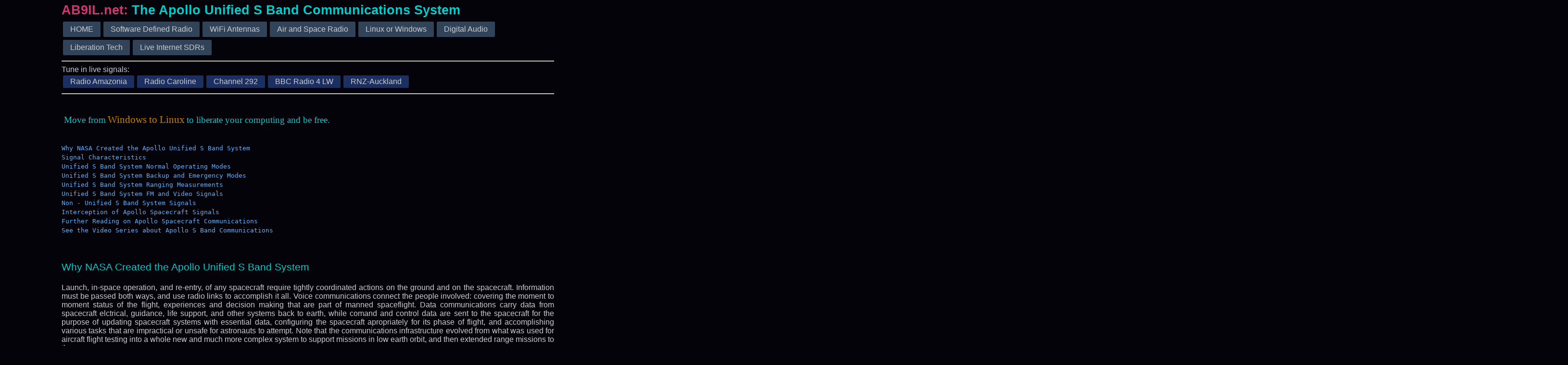

--- FILE ---
content_type: text/html; charset=UTF-8
request_url: https://www.ab9il.net/aviation/apollo-s-band.html
body_size: 17399
content:
<!DOCTYPE html>
<html lang="en">
  <head>
    <title>Apollo Unified S Band Communications System | KiwiSDR | Web-888 SDR | WebSDR | NovaSDR | RTL-SDR | Airspy HF | SDRPlay</title>
    <meta name="Description" content="About the Apollo Unified S Band System for moon mission Communications, Apollo spacecraft Tracking and Telemetry.">
    <meta name="Author" content="Philip G. Collier, AB9IL, Webmaster">
    <meta http-equiv="Content-Type" content="text/html; charset=utf-8">
    <meta name="Language" content="English">
    <meta name="darkreader-lock">
    <meta name="google-site-verification" content="">
    <meta name="viewport" content="width=device-width, initial-scale=1.0, maximum-scale=6.0, user-scalable=yes">
    <style>
        @viewport {
width:100vw;
zoom:1.0;
}

@page {
  size:A4;
  width:100vw;
  font-size:100%;
  background-color:#030309;
}

body {
max-width:100vw;
color:#CCCCD0;
background-color:#030309;
font-family:"Noto Sans","Liberation Sans",Roboto,sans-serif,
Helvetica,Verda,"Noto Sans Mono","Liberation Mono",monospace;
font-size:100%;
font-weight:400;
text-justify:auto;
padding:0px;
margin:auto;
}
* {font-size:100%;font-weight:400;color:#CCCCD0;background-color:#030309;}
a:link {text-decoration:none;color:#5CB3FF;}
a:visited {color:#F190FF;}
a:hover {color:#FEFEFF;}
a.hugefont:link, a.hugefont:visited, a.hugefont:hover {color:#D03570;}
a.littlefont:link, a.littlefont:visited {font-size:85%;color:#CCCCD0;}
a.littlefont:hover {font-weight:700;color:#CCCCD0;}
a.regfont:link, a.regfont:visited {font-size:100%;color:#CCCCD0;}
a.regfont:hover {font-weight:700;color:#CCCCD0;}
a.stations:link, a.stations:visited {color:#1FC6ED;background-color:#0B1A2A;}
a.stations:hover {color:#DDDDFF;background-color:#094582;}
b {background-color: inherit;color:#CCCCD0;font-size:100%;font-weight:700;}
b.red {color:#FF0000;}
b.amber {color:#CC8400;}
b.amber:hover {color:#FFFFFF;}
blockquote {font-family:monospace;color:#CCCCD0;background-color:#304358;}
button {float:left;padding-left:4px;padding-right:4px;margin:4px;
border:1px solid #1B3060;border-radius:2px;cursor:pointer;font-weight:500;font-size:100%;
color:#CCCCD0;background-color:#1B3060;}
button:hover {background-color:#3758A2;color:#FFFFFF;border:1px solid #3758A2;}
button:active {background-color:#3758A2;color:#FFFFFF;border:1px solid #FFFFFF;}
button.tablinks {float:none;font-size:105%;font-weight:400;color:#BBBBDD;background-color:#003366;
padding:10px;border:1px solid #003366;margin:2px;}
button.tablinks:hover {color:#DDDDFF;background-color:#006699;cursor: pointer;
padding:10px;border:1px solid #006699;}
button.tablinks:active {background-color:#006699;color:#DDDDFF;padding:10px;border:1px solid #DDDDFF;}
button.tablinks.active {background-color:#006699;color:#FFAD19;padding:10px;border:1px solid #003366;}
button.talltabs {float:none;color:#BBBBDD;background-color:#304358;font-size:130%;
font-weight:400;padding:10px;border:1px solid #304358;margin:0;}
button.talltabs:hover {color:#DDDDFF;background-color:#304358;cursor: pointer;
padding:10px;border:1px solid #304358;}
button.talltabs:active {background-color:#6586A9;color:#DDDDFF;padding:10px;border:1px solid #6586A9;}
button.talltabs.active {background-color:#304358;color:#FFAD19;padding:10px;border:1px solid #304358;}
button.places {float:none;font-size:100%;font-weight:400;color:#BBBBDD;background-color:#003366;
padding:10px;border:1px solid #003366;margin:2px;}
button.places:hover {color:#DDDDFF;background-color:#006699;cursor:pointer;
padding:10px;border:1px solid #006699;}
button.places:active {background-color:#006699;color:#DDDDFF;padding:10px;border:1px solid #DDDDFF;}
button.places.active {background-color:#006699;color:#FFAD19;padding:10px;border:1px solid #003366;}
button.stations {font-size:95%;line-height:1.0;display:inline-block;width:25%;text-align:center;
border:1px solid #304358;border-radius:4px;cursor:pointer;color:#1FC6ED;
background-color:#0B1A2A;margin:2px;}
button.stations:hover {line-height:1.0;background-color:#094582;border:1px solid #245E9A;}
button.stations:active {line-height:1.0;color:#DDDDFF;background-color:#094582;border:1px solid #DDDDFF;}
.stations.active {line-height:1.0;color:#DDDDFF;background-color:#094582;border:1px solid #DDDDFF;}
.stations.focused {line-height:1.0;color:#BBBBDD;background-color:#094582;border:1px solid #245E9A;}
button.contents  {line-height:1.1;background-color:#030309;clear:both;
padding:0;margin:0;border:0px;cursor:pointer;font-weight:400;
color:#5CB3FF;}
button.contents:hover {color:#FFFFFF;}
button.contents:active {color:#FFFFFF;background-color:#3758A2;}
button.contents.active {color:#FFAD19}
button2 {float:left;padding:4px 15px;margin:3px;border:2px;
border-radius:2px;cursor:pointer;text-align:center;font-weight:400;font-size:100%;
color:#CCCCD0;background-color:#1B3060;}
button2:hover {background-color:#3758A2;color:#FFFFFF;}
button2:active {padding:2px 13px;border:2px solid #FFFFFF;
border-radius:2px;background-color:#3758A2;color:#FFFFFF;}
button3 {float:left;padding-left:4px;padding-right:4px;
border:2px;border-radius:2px;margin:4px;cursor:pointer;text-align:left;
font-weight:600;font-size:105%;color:#20CCCC;}
button4 {display:inline-block;width:25%;text-align:center;border:1px solid #304358;
border-radius:4px;cursor:pointer;font-size:100%;font-weight:400;color:#20CCCC;
background-color:#0B1A2A;margin:auto;padding:auto;}
button4:hover {color:#CCCCD0;background-color:#094582;border:1px solid #245E9A;}
button4:active {color:#CCCCD0;background-color:#094582;border:1px solid #FFFFFF;}
button5 {float:left;padding:4px 15px;margin:3px;border:2px;
border-radius:2px;cursor:pointer;text-align:center;font-weight:400;font-size:100%;
color:#CCCCD0;background-color:#304358;}
button5:hover {background-color:#6586A9;color:#FFFFFF;}
button5:active {padding:2px 13px;border:2px solid #FFFFFF;
border-radius:2px;background-color:#6586A9;color:#FFFFFF;}
i {background-color: inherit;}
input[type="text"] {border:2px solid #20CCCC;margin-left:3px;margin-right:3px;}
input[type="radio"]:first-child {margin-left:1px;padding-left:1px;margin-right:1px;}
input[type="button"] {padding-left:5px;padding-right:5px;border:1px;
border-radius:2px;margin:4px;color:#20CCCC;background-color:#245E9A;}
input[type="button"]:hover {color:#CCCCD0;background-color:#304358;
cursor:pointer;}
input[type="button"]:active {border:1px solid #FFFFFF;border-radius:2px;
cursor:pointer;color:#CCCCD0;background-color:#304358;}
input[type="submit"] {padding:4px 6px;border:1px;margin:4px;
border-radius:2px;cursor:pointer;color:#20CCCC;background-color:#304358;}
input[type="submit"]:hover {color:#CCCCD0;background-color:#245E9A;}
input[type="submit"]:active {padding:3px 5px;border:1px solid #FFFFFF;
border-radius:2px;margin:4px;color:#CCCCD0;background-color:#304358;}
label:hover {background-color:#303040;}
div.c1 {float:right;margin:0 0 5px 5px;}
div.c2 {float:left;margin:0 0 5px 5px;}
div.c10 {font-size:70%;text-align:left;}
div.c20 {display:block;float:left;padding:5px;}
div.c21 {display:block;float:right;padding:5px;}
div.c22 {width:225px;margin:auto;}
div.ads1 {height:60vh;max-height:150px;width:82vw;max-width:500px;float:left;margin:10px;}
div.ads {display:block;float:left;padding:3px;width:100%;}
div.adbar {margin-left:auto;margin-right:auto;padding:0;}
div.amber {color:#CC8400;}
div.article {float:left;line-height:1.5;margin-top:5px;margin-bottom:15px;
width:80vw;max-width:85vw;}
div.bigfont {font-weight:600;font-size:130%;padding:7px;}
div.bookbar {height:315px;width:80vw;float:left;overflow:hidden;}
div.buttonbar {margin-left:auto;margin-right:auto;height:40px;padding-top:5px;
padding-bottom:5px}
div.button {float:left;padding-left 5px;padding-right:5px;}
div.center {margin-left:auto;margin-right:auto;margin-top:10px;margin-bottom:10px;}
div.clear {height:0;line-height:0px;font-size:0;clear:both;}
div.column {float:left;width:39vw;padding:0;}
div.column4 {float:left;width:18vw;height:250px;padding-left:8px;}
div.disclosure {padding-top:10px;padding-bottom:10px;text-align:justify;
font-style:italic;font-size 100%;}
div.first {width:80vw;height:60px;float:left;}
div.header {width:80vw;margin:0 auto;}
div.hugefont {padding-right:5px;float:left;width:600px;font-weight:600;
font-size:220%;color:#D03570;}
div.imagebar {margin-left:auto;margin-right:auto;width:80vw;
padding-top:5px;padding-bottom:5px;overflow:hidden;}
div.image {float:left;padding:15px 5px;}
div.index {line-height:1.5;}
div.inner {width:80vw;font-size:100%;margin:0 auto;}
div.intro {font-size:100%;width:80vw;}
div.list0 {height:275px;width:80vw;font-size:100%;}
div.list1 {height:150px;width:60vw;font-size:100%;font-weight:600;}
div.listitem {float:left;width:150px;padding:4px;font-size:100%;font-weight:600;}
div.next {float:left;height:40px;width:550px;line-height:1.5;}
div.player {width:165px;margin-left:auto;margin-right:auto;}
div.quotes {font-family:monospace;color:#CCCCD0;background-color:#1B3060;
width:80vw;max-width:85vw;margin-top:10px;margin-bottom:10px;}
div.rightside {width:336px;top:2px;left:685px;position:fixed;}
div.video {float:left;padding:5px;}
font.adtext1, font.adtext2 {color:#CC8400;font-size:130%;font-family:"Times New Roman";}
font.adtext1:hover, font.adtext2:hover {color:#FFFFFF;}
font.adtext3 {color:#00CCCC;font-size:120%;font-family:"Times New Roman";}
font.mini {color:#CCCCD0;font-size:85%;}
h1 {font-family:"Helvetica Neue",Helvetica,Roboto,Arial,"Times New Roman";text-align:left;
font-size:170%;font-weight:600;color:#D03570;max-width:95vw;}
h1.c2 {text-align:center;font-size:170%;font-weight:600;color:#D03570;max-width:95vw;}
h1.title {text-align:left;padding:0;padding-top:5px;padding-bottom:5px;margin:0;
font-size:170%;font-weight:600;color:#D03570;max-width:95vw;}
h2 {font-family:"Helvetica Neue",Helvetica,Roboto,Arial,"Times New Roman";margin-top:15px;
padding-top:20px;text-align:left;font-size:130%;font-weight:400;color:#00CCCC;max-width:82vw;}
h2.c3 {text-align:center;font-size:130%;font-weight:400;color:#00CCCC;max-width:82vw;}
h2.c6 {margin-top:15px;text-align:center;font-size:130%;font-weight:400;color:#00CCCC;max-width:82vw;}
h3 {font-family:"Helvetica Neue",Helvetica,Roboto,Arial,"Times New Roman";margin-top:15px;
padding-top:20px;text-align:left;font-size:100%;font-weight:600;color:#00CCCC;max-width:82vw;}
h3.c6 {margin-top:15px;text-align:center;font-size:100%;font-weight:600;color:#00CCCC;max-width:82vw;}
h4 {font-family:"Helvetica Neue",Helvetica,Roboto,Arial,"Times New Roman";font-size:100%;
font-weight:600;color:#61d6d6;max-width:82vw;}
h4.c6 {font-size:100%;font-weight:600;color:#61d6d6;max-width:82vw;}
iframe.ads1 {border:none;height:30vh;max-height:85px;width:80vw;max-width:82vw;padding:0;margin:0;}
img {width:auto;max-width:100%;height:auto;padding:5px;}
li {padding-top:2px;padding-bottom:2px;max-width:82vw;}
ol {margin-left:15px;margin-bottom:10px;padding-left:10px;padding-right:10px;max-width:85vw;}
ul {list-style-type:square;margin-left:15px;margin-bottom:10px;padding-left 10px;padding-right:10px;max-width:85vw;}
mark {background-color:#999999;color:#000000;}
mark2 {color:#61d6d6;}
mark3 {color:#FF2D2D;}
pre {text-align:left;font-weight:400;font-size:100%;color:#CCCCD0;margin-bottom:15px;overflow-x:auto;}
pre.amber {text-align:left;font-weight:400;font-size:100%;color:#CC8400;margin-bottom:15px;}
pre.c19 {text-align:left;font-weight:400;font-size:100%;color:#CCCCD0;margin-bottom:15px;}
pre.c18 {text-align:left;font-weight:400;font-size:100%;color:#CCCCD0;margin-bottom:15px;}
pre.code {font-family:monospace;font-weight:300;font-size:100%;background-color:#052135;
padding-top:10px;padding-bottom:5px;}
pre.contents {font-family:monospace;font-weight:300;font-size:100%;line-height:1.5;
padding-top:10px;padding-bottom:5px;}
pre.quotes {font-family:monospace;color:#CCCCD0;background-color:#1B3060;}
span.huge {font-size:120%; color: #00CCCC; font-weight: 400;}
strong.colorful {color:#00CCCC;}
summary {font-weight:600;}
summary.cyan:hover, summary.amber:hover {color:#CCCCD0;}
summary.cyan {font-weight:600;color:#00CCCC;}
summary.amber {font-weight:600;color:#CC8400;}
table {padding:5px;border-spacing:5px;max-width:85vw;}
table.c12 {height:58px;text-align:left;
background-color:#050509;opacity:0.8;filter:alpha(opacity=80);max-width:85vw;}
table.c15 {margin-left:auto;margin-right:auto;vertical-align:top;
background-color:#050509;opacity:0.8;filter:alpha(opacity=80);max-width:85vw;}
table.c17 {margin-left:auto;margin-right:auto;vertical-align:top;
background-color:#050509;opacity:0.8;filter:alpha(opacity=80);max-width:85vw;}
td.c16 {vertical-align:top;background-color:#ffffff;font-size:100%;}
p {font-size:100%;text-align:justify;padding-top:5px;padding-bottom:5px;width:80vw;
max-width:95vw;background-color: inherit;}
p.c4 {text-align:justify;padding-top:5px;padding-bottom:5px;width:80vw;max-width:95vw;}
p.c5 {text-align:center;padding-top:5px;padding-bottom:5px;width:80vw;max-width:95vw;}
p.c6 {text-align:right;padding-top:5px;padding-bottom:5px;width:80vw;max-width:95vw;}
/*-----------BlinkingText------------*/
#blink_effect {color:#dd0000;transition:0s;}

@media screen and (min-width:701px) and (max-width:800px) {
  * {font-size:100%;}
  body {width:100vw;font-size:100%;}

  button {font-size:100%;}
  button.contents {font-size:100%;text-align:left;}
  button2 {font-size:100%;}
  button5 {font-size:100%;}
  div.center {width:100vw;}
  div.header {width:100vw;font-size:100%;font-weight:600;margin-left:auto;margin-right:auto;}
  div.hugefont {float:left;height:40px;width:100vw;
  font-weight:600;font-size:120%;color:#D03570;}
  div.first {width:100vw;height:90px;float:left;}
  div.next  {width:100vw;height:125%;float:left;font-size:20px;
  line-height:1.5;}
  div.imagebar {width:100vw;float:left;padding-top:5px;
  padding-bottom:5px;overflow:hidden;}
  div.ads1 {height:50vh;max-height:150px;max-width:85vw;max-width:500px;float:left;margin:10px;}
  div.bookbar {height:315px;width:95vw;float:left;}
  div.disclosure {width:100vw;height:10vh;font-size:100%;}
  div.inner {width:100vw;font-size:100%;}
  div.list0 {height:850px;width:100vw;font-size:100%;}
  div.list1 {height:250px;width:100vw;font-size:100%;}
  font.adtext1 {color:#CC8400;font-size:125%;font-family:"Times New Roman";}
  font.adtext2 {color:#CC8400;font-size:125%;font-family:"Times New Roman";}
  h1 {text-align:left;padding:0;padding-top:10px;padding-bottom:10px;
  margin:0;font-size:120%;font-weight:600;color:#D03570;}
  h1.title {text-align:left;padding:0;padding-top:10px;padding-bottom:10px;
  margin:0;font-size:120%;font-weight:600;color:#D03570;}
  h2 {text-align:left;padding:0;padding-top:10px;padding-bottom:10px;
  margin:0;font-size:120%;font-weight:400;color:#00cccc;}
  h2.title {text-align:left;padding:0;padding-top:10px;padding-bottom:10px;
  margin:0;font-size:120%;font-weight:400;color:#00cccc;}
  iframe.ads1 {border:none;height:30vh;max-height:125px;width:100vw;padding:0;
  margin:0;font-size:110%;}
  li {max-width:85vw;font-size:110%;}
  p {width:99vw;font-size:100%;}
  pre {font-size:100%;overflow-x:auto;}
  pre.amber {font-size:100%;}
  pre.c18 {font-size:100%;}
  pre.c19 {font-size:100%;}
  pre.contents {font-family:monospace;font-weight:300;font-size:100%;
  line-height:1.5;padding-top:5px;padding-bottom:5px;}
  pre.quotes {font-size:100%;font-family:monospace;color:#CCCCD0;background-color:#1B3060;}
  span.huge {font-size:110%;color:#00CCCC;font-weight: 400;}
}

@media screen and (min-width:400px) and (max-width:700px) {
  * {font-size:100%;}
  body {width:100vw;font-size:100%;}
  button {font-size:100%;}
  button.contents {font-size:100%;text-align:left;}
  button2 {font-size:100%;}
  button5 {font-size:100%;}
  div.center {width:100vw;}
  div.header {width:100vw;font-size:100%;font-weight:600;margin-left:auto;margin-right:auto;}
  div.hugefont {float:left;height:40px;width:100vw;
  font-weight:600;font-size:120%;color:#D03570;}
  div.first {width:100vw;height:90px;float:left;}
  div.next  {width:100vw;height:125%;float:left;font-size:20px;
  line-height:1.5;}
  div.imagebar {width:100vw;float:left;padding-top:5px;
  padding-bottom:5px;overflow:hidden;}
  div.ads1 {height:50vh;max-height:150px;max-width:85vw;max-width:500px;float:left;margin:10px;}
  div.bookbar {height:315px;width:95vw;float:left;}
  div.disclosure {width:100vw;height:10vh;font-size:100%;}
  div.inner {width:100vw;font-size:100%;}
  div.list0 {height:850px;width:100vw;font-size:100%;}
  div.list1 {height:250px;width:100vw;font-size:100%;}
  font.adtext1 {color:#CC8400;font-size:125%;font-family:"Times New Roman";}
  font.adtext2 {color:#CC8400;font-size:125%;font-family:"Times New Roman";}
  h1 {text-align:left;padding:0;padding-top:10px;padding-bottom:10px;
  margin:0;font-size:120%;font-weight:600;color:#D03570;}
  h1.title {text-align:left;padding:0;padding-top:10px;padding-bottom:10px;
  margin:0;font-size:120%;font-weight:600;color:#D03570;}
  h2 {text-align:left;padding:0;padding-top:10px;padding-bottom:10px;
  margin:0;font-size:120%;font-weight:400;color:#00cccc;}
  h2.title {text-align:left;padding:0;padding-top:10px;padding-bottom:10px;
  margin:0;font-size:120%;font-weight:400;color:#00cccc;}
  iframe.ads1 {border:none;height:30vh;max-height:125px;width:100vw;padding:0;
  margin:0;font-size:100%;}
  li {max-width:85vw;font-size:100%;}
  p {width:99vw;font-size:100%;}
  pre {font-size:100%;overflow-x:auto;}
  pre.amber {font-size:100%;}
  pre.c18 {font-size:100%;}
  pre.c19 {font-size:100%;}
  pre.contents {font-family:monospace;font-weight:300;font-size:100%;
  line-height:1.5;padding-top:5px;padding-bottom:5px;}
  pre.quotes {font-size:100%;font-family:monospace;color:#CCCCD0;background-color:#1B3060;}
  span.huge {font-size:120%;color:#00CCCC;font-weight: 400;}
}

@media screen and (min-width:100px) and (max-width:399px) {
  * {font-size:100%;}
  body {width:100vw;font-size:100%;}
  button {font-size:100%;}
  button.contents {font-size:100%;text-align:left;}
  button2 {font-size:100%;}
  button5 {font-size:100%;}
  div.center {width:100vw;}
  div.header {width:100vw;font-size:100%;font-weight:600;margin-left:auto;margin-right:auto;}
  div.hugefont {float:left;height:40px;width:100vw;
  font-weight:600;font-size:120%;color:#D03570;}
  div.first {width:100vw;height:90px;float:left;}
  div.next  {width:100vw;height:125%;float:left;font-size:20px;
  line-height:1.5;}
  div.imagebar {width:100vw;float:left;padding-top:5px;
  padding-bottom:5px;overflow:hidden;}
  div.ads1 {height:50vh;max-height:150px;max-width:85vw;max-width:500px;float:left;margin:10px;}
  div.bookbar {height:315px;width:95vw;float:left;}
  div.disclosure {width:100vw;height:10vh;font-size:100%;}
  div.inner {width:100vw;font-size:100%;}
  div.list0 {height:850px;width:100vw;font-size:100%;}
  div.list1 {height:250px;width:100vw;font-size:100%;}
  font.adtext1 {color:#CC8400;font-size:125%;font-family:"Times New Roman";}
  font.adtext2 {color:#CC8400;font-size:125%;font-family:"Times New Roman";}
  h1 {text-align:left;padding:0;padding-top:10px;padding-bottom:10px;
  margin:0;font-size:120%;font-weight:600;color:#D03570;}
  h1.title {text-align:left;padding:0;padding-top:10px;padding-bottom:10px;
  margin:0;font-size:120%;font-weight:600;color:#D03570;}
  h2 {text-align:left;padding:0;padding-top:10px;padding-bottom:10px;
  margin:0;font-size:120%;font-weight:400;color:#00cccc;}
  h2.title {text-align:left;padding:0;padding-top:10px;padding-bottom:10px;
  margin:0;font-size:120%;font-weight:400;color:#00cccc;}
  iframe.ads1 {border:none;height:30vh;max-height:125px;width:100vw;padding:0;
  margin:0;font-size:100%;}
  li {max-width:85vw;font-size:100%;}
  p {width:99vw;font-size:100%;}
  pre {font-size:100%;overflow-x:auto;}
  pre.amber {font-size:100%;}
  pre.c18 {font-size:100%;}
  pre.c19 {font-size:100%;}
  pre.contents {font-family:monospace;font-weight:300;font-size:100%;
  line-height:1.5;padding-top:5px;padding-bottom:5px;}
  pre.quotes {font-size:100%;font-family:monospace;color:#CCCCD0;background-color:#1B3060;}
  span.huge {font-size:120%;color:#00CCCC;font-weight:400;}
}

    </style>
  </head>

<body>
<div class="header">
<h1 class="title">AB9IL.net: <span style="color:#00CCCC;font-weight:600;">The Apollo Unified S Band Communications System</span></h1>
<div class="clear"></div>
<div class="index">
<button5 onclick='window.location.href="https://www.ab9il.net/";'>HOME</button5>
<button5 onclick='window.location.href="https://www.ab9il.net/software-defined-radio-topic.html";'>Software Defined Radio</button5>
<button5 onclick='window.location.href="https://www.ab9il.net/wifi-topic.html";'>WiFi Antennas</button5>
<button5 onclick='window.location.href="https://www.ab9il.net/air-and-space-topic.html";'>Air and Space Radio</button5>
<button5 onclick='window.location.href="https://www.ab9il.net/linux-or-windows-topic.html";'>Linux or Windows</button5>
<button5 onclick='window.location.href="https://www.ab9il.net/digital-audio-topic.html";'>Digital Audio</button5>
<button5 onclick='window.location.href="https://www.ab9il.net/liberation-technology-topic.html";'>Liberation Tech</button5>
<button5 onclick='window.location.href="https://www.ab9il.net/software-defined-radio/best-sdrservers.html";'>Live Internet SDRs</button2>
</div>
<div class="clear"></div>
<hr>
<strong>Tune in live signals:</strong><br>
<div>
<button2 onclick='window.open("https://www.ab9il.net/monitor4/", "_blank")'>Radio Amazonia</button2>
<button2 onclick='window.open("https://www.ab9il.net/monitor0/", "_blank")'>Radio Caroline</button2>
<button2 onclick='window.open("https://www.ab9il.net/monitor2/", "_blank")'>Channel 292</button2>
<button2 onclick='window.open("https://www.ab9il.net/monitor1/", "_blank")'>BBC Radio 4 LW</button2>
<button2 onclick='window.open("https://www.ab9il.net/monitor3/", "_blank")'>RNZ-Auckland</button2>
</div>
<div class="clear"></div>
<hr>
</div>
<div class="clear"></div>
<div class= "inner">
<div class="clear"></div>
<br>
<div class="adbar">
<div class="image"style="text-align: justify; float: left;">
<div>
<a href="https://www.ab9il.net/book09/" target="_blank" rel="nofollow">
<font class="adtext3">Move from</font> <font class="adtext2">Windows to Linux</font>
<font class="adtext3">to liberate your computing and be free.</font>
</a>

</div>
<div class="clear"></div></div>
</div>
<div class="clear"></div>
<pre class="contents">
<a href="#why">Why NASA Created the Apollo Unified S Band System</a>
<a href="#sigchars">Signal Characteristics</a>
<a href="#normals">Unified S Band System Normal Operating Modes</a>
<a href="#emergencies">Unified S Band System Backup and Emergency Modes</a>
<a href="#ranging">Unified S Band System Ranging Measurements</a>
<a href="#fmandvid">Unified S Band System FM and Video Signals</a>
<a href="#othersigs">Non - Unified S Band System Signals</a>
<a href="#intercepts">Interception of Apollo Spacecraft Signals</a>
<a href="#readmore">Further Reading on Apollo Spacecraft Communications</a>
<a href="#marcsvids">See the Video Series about Apollo S Band Communications</a>
</pre>
<div class="clear"></div>

<h2 id="why">Why NASA Created the Apollo Unified S Band System</h2>
<p>Launch, in-space operation, and re-entry, of any spacecraft require tightly coordinated actions on the ground and on the spacecraft.  Information must be passed both ways, and
use radio links to accomplish it all.  Voice communications connect the people involved: covering the moment to moment status of the flight, experiences and decision making that
are part of manned spaceflight.  Data communications carry data from spacecraft elctrical, guidance, life support, and other systems back to earth, while comand and control data
are sent to the spacecraft for the purpose of updating spacecraft systems with essential data, configuring the spacecraft apropriately for its phase of flight, and accomplishing
various tasks that are impractical or unsafe for astronauts to attempt.  Note that the communications infrastructure evolved from what was used for aircraft flight testing into a
whole new and much more complex system to support missions in low earth orbit, and then extended range missions to the moon.</p>

<p>The Mercury and Gemini programs, used a growing kludge of radio systems on VHF and UHF for voice and telemetry.  Tracking was accomplished by use of a C band transponder, similar
in function to a basic aircraft mode A transponder, which was interrogated by a ground based radar.  There were too many different radios, cables, antennas, power supplies, and other
equipment in the old system for trips to the moon.  Reliability, range, and bandwidth had to be increased; weight, power consumption, and size had to be reduced.  Apollo also would
include something entirely new in the space program: live television from the astronauts.  Therefore, the new space telecommunications system needed to be highly innovative to meet
the needs of the ambitious Apollo program.</p>

<p>It was decided that the new Unified S Band System, built by the Collins Radio Company, would incorporate multiple signals onto one uplink from the ground and one downlink per
spacecraft.  The technnology grew out of the coherent doppler and the pseudo-random range tracking system which was being developed by the Jet Propulsion Laboratory.  Subcarriers for
voice and telemetry were added to the tracking signal in a manner that would allow each to function without interference from the others.  It was an elegant and very capable solution for
the communications challenges posed by manned flight to lunar distances.  At any time during a mission, one tracking station in view of the spacecraft, with one high gain antenna could
provide tracking, command, and communications services.  Using the huge parabolic antennas of the Deep Space Network and smaller antennas of the Apollo / Manned Space Flight
Network, constant high quality contact would be maintained with Apollo spacecraft.</p>

   <table align="center" cellspacing="5" cellpadding="5" border="0" summary="apollo unified s band system, apollo spacecraft communications">
        <tr>
          <td valign="top">
            <p>
              <a href="https://www.ab9il.net/images/apollo-erectable-s-band.jpg" target="_blank"><img src="https://www.ab9il.net/images/apollo-erectable-s-band_thb.jpg"
              alt="apollo erectable s band antenna, apollo unified s band downlink antenna"></a>
            </p>
            <p>Apollo Erectable S Band Antenna</p>
          </td>
          <td valign="top">
            <p>
              <a href="https://www.ab9il.net/images/apollo-csm-s-band.jpg" target="_blank"><img src="https://www.ab9il.net/images/apollo-csm-s-band_thb.jpg"
              alt="engineering prototype apollo command service module s band antenna, apollo unified s band system"></a>
            </p>
            <p>Apollo CSM Antenna in Museum</p>
          </td>
          <td valign="top">
            <p>
              <a href="https://www.ab9il.net/images/dsn-goldstone-night.jpg" target="_blank"><img src="https://www.ab9il.net/images/dsn-goldstone-night_thb.jpg"
              alt="Goldstone Deep Space Network Antenna, apollo unified s band tracking station"></a>
            </p>
            <p>Goldstone Deep Space Network Antenna</p>
          </td>
       </tr>

        <tr>
          <td valign="top">
            <p>
              <a href="https://www.ab9il.net/images/apollo-usb-transponder.jpg" target="_blank"><img src="https://www.ab9il.net/images/apollo-usb-transponder_thb.jpg"
              alt="Apollo spacecraft coherent doppler transponder, apollo unified s band tracking transponder"></a>
            </p>
            <p>Apollo Unified S Band Transponder</p>
          </td>
          <td valign="top">
            <p>
              <a href="https://www.ab9il.net/images/spectrum-up.jpg" target="_blank"><img src="https://www.ab9il.net/images/spectrum-up_thb.jpg"
              alt="Apollo Unified S Band uplink spectrum, ranging code, voice, and command subcarriers"></a>
            </p>
            <p>Apollo Unified S Band Uplink Spectrum</p>
          </td>
          <td valign="top">
            <p>
              <a href="https://www.ab9il.net/images/spectrum-dn.jpg" target="_blank"><img src="https://www.ab9il.net/images/spectrum-dn_thb.jpg"
              alt="Apollo Unified S Band downlink spectrum, ranging code, voice, and telemetry subcarriers"></a>
            </p>
            <p>Apollo Unified S Band Downlink Spectrum</p>
          </td>
       </tr>
</table>



<h2 id="sigchars">Signal Characteristics</h2>
<p>The Apollo Unified S-Band System used the 2025-2110 MHz band for uplinks (earth to space transmissions) and the 2200-2290 MHz band for downlinks (space to earth transmissions).  The S-IVB upper stage had its own transponder so it could be tracked independently after separation from the Command Service Module until the stage passed or struck the moon.  This tracking data greatly aided the analysis of impact shocks as recorded by seismometers installed in the surface by Apollo crews.  The S-IVB shared its S-band frequency pair with the Lunar Module. This created no problem in a normal mission as the Lunar Module remained dormant until lunar orbit, by which time the S-IVB had already struck or passed the moon.  However, it caused some interference during the Apollo 13 mission when the Lunar Module had to be used as a lifeboat well before Aquarius and the S-IVB reached the moon.  The Lunar Module frequency pair was also used by the subsatellites left in lunar orbit by the later J-missions. They were deployed by the Command Service Module shortly before leaving lunar orbit returning to Earth, and the Lunar Module was no longer in use.</p>

<pre>
<b>Apollo S-band Frequency Assignments:</b>

Spacecraft 			Uplink (MHz)		Downlink (MHz)
--------------------------------------------------------------------------------------------
Command Module PM		2106.40625 		2287.5
Command Module FM					2272.5
Lunar Module 	(FM or PM)	2101.802083 		2282.5
S-IVB PM			2101.802083 		2282.5
S-IVB FM						2277.5
Lunar Rover			2101.802083 		2265.5
Apollo 11 Early ALSEP 		2119 			2276.5
Apollo 12 ALSEP 		2119 			2278.5
Apollo 14 ALSEP 		2119 			2279.5
Apollo 15 ALSEP			2119 			2278.0
Apollo 15 subsatellite		2101.802083		2282.5
Apollo 16 ALSEP 		2119 			2276.0
Apollo 17 ALSEP 		2119 			2275.5
</pre>

<h2 id="normals">Unified S Band System Normal Operating Modes</h2>
<p>The S-band uplinks and downlinks normally used phase modulation (PM) containing data and voice subcarriers. Phase modulation, like frequency modulation, has a constant amplitude regardless of the voice or data it carries. This permits the use of energy efficient class C RF amplifiers.  The modulation index is small, on the order of 1 radian, so the modulated signal occupied a bandwitdth slightly larger than a double sideband AM signal.  The sidebands of an AM signal, however, would have been in phase and spectrally resembled mirror images of the actual modulating signal.  Phase modulation sidebands are very different. The upper and lower sidebands are 90 degrees out of phase and theoretically extend out to infinity, and do not spectrally resemble the modulating signal.  Most power, when the modulation index is small, is near the carrier frequency.  For link analysis purposes, therefore, the pase modulation link can be analyzed as a narrow band signal.</p>

<p>On the uplink, there were narrow band subcarriers at 30 kHz and 70 kHz. The 30 kHz subcarrier was FM, 15 kHz bandwidth, and carried voice communications, while the 70 kHz carrier was phase-shift-keyed (PSK), 10 kHz bandwidth,  with command data for the onboard computers. This latter capability, which could be blocked by the astronauts, was used primarily to update the onboard navigation and propulsion data with accurate state vectors determined by ground tracking.  Uplinked command data was also used to execute maneuvers in an unmanned spacecraft, such as deorbiting the lunar module after it had been jettisoned in lunar orbit.</p>

<p>The Apollo downlink had a voice subcarrier at 1.25 MHz and telemetry data at 1.024 MHz. Telemetry could be at one of two rates, 1.6 kilobits/sec (low rate, 1/640 of the subcarrier frequency) and 51.2 kilobits/sec (high rate, 1/20 of the subcarrier frequency). High rate was used unless low rate was forced by poor link conditions, e.g., the use of a small earth receiving antenna, an omni spacecraft antenna, or the need to conserve spacecraft power by turning off its RF power amplifier. There was no voice subcarrier on the S-IVB.</p>

<h2 id="emergencies">Unified S Band System Backup and Emergency Modes</h2>
<p>A backup voice mode was available that removed the 1.25 MHz voice subcarrier and transmitted voice as phase modulation on S-band carrier. This provided a few more dB of margin when the link was unusually degraded but worse voice quality than the normal voice mode.  The two modes can be easily distinguished by how they react to signal fades. In the normal subcarrier voice mode the audio signal to noise ratio is usually very high. As the link degrades more noise appears suddenly and builds up rapidly until it completely obscures the astronauts' voices. An excellent example occurred during the Apollo 11 lunar landing when the lunar module structure occasionally obstructed the antenna's view of earth.  The backup voice mode loses most of the advantages of FM and PM over AM signals; there is a constant background noise and the astronauts' voices vary with signal strength. This mode was used extensively during the Apollo 13 emergency to conserve battery power in the LM Aquarius and during Apollo 16 because of the failure of the steerable S-band antenna on the lunar module Orion.  Much of the degredation, of the backup voice mode, noted on the Apollo audio recordings can be attributed to the receiving equipment.  Additional "limiting" of the signal in the receiver would have reduced or eliminated the noise, but was not cost effective in the days before modern solid state high performance FM and PM detectors were created.</p>


<p>The Apollo Unified S Band System downlink also provided an "emergency key" capability consisting of a manually keyed continuous wave (CW) subcarrier at 512 kHz. The crew could then tap out their messages in Morse code if the downlink were too severely degraded to support even the backup voice mode. Although this mode had been tested (on Apollo 7) and most of the astronauts were trained in its use, this mode was never actually needed during any Apollo mission.  There was no need for an uplink emergency key, due to the ground stations' excess power available. A typical Apollo S-band spacecraft exciter produced 300 mw, the downlink power amplifier 20 watts, while a typical uplink transmitter produced 10,000 watts, a power ratio of 26.9 dB.  All of this doesn't count antenna gain.  Rarely was the link budget capacity fully used during the Apollo program</p>


<br>
<h2 id="ranging">Unified S Band System Ranging Measurements</h2>
<p>Allocating uplink/downlink frequency pairs in a fixed ratio of 221/240 permitted the use of coherent transponders on the spacecraft. Coherent in this sense means there is a specific temporal
relationship between the radio uplink and downlink signal phases.  Then the phase or timing differences can be more easily analyzed to determine speed and distance between the spacecraft and tracking station.   The Apollo spacecraft receives the uplink carrier, and with a phase locked loop system, generates a downlink carrier related in frequency by the ratio 240/221.  When no uplink was received, the transponder downlink carrier was generated from a local oscillator at the nominal frequency.  Uplink signals were derived from extremely precise time and frequency standards, and received downlinks
were analysed in phase and frequency based on these same standards.  A precise "two way" doppler shift was measured, and the resulting speed between the tracking station and spacecraft could
be determined to within a few centimeters per second.</p>

<p>The Apollo Unified S Band System also provided distance measurements accurate to within 30 meters. The tracking station generated a pseudo-random-noise sequence at 994 kilobit/s
and phase modulated it on the uplink carrier. The spacecraft transponder echoed this pseudo-noise signal back to earth on the downlink.  The downlinked  pseudo-noise was sent through a correlation process, meaning it was time-shifted to match the transmitted code, revealing the precise round trip light time to the spacecraft and back. This pseudo-random sequence repeated after about 5 seconds, enough to measure distance out to 540,000 miles.  These ranging measurements consumed an appreciable fraction of the downlink capacity and were only needed for short periods, typically during handover from one ground station to the next. After the new uplink station achieved a 2-way coherent transponder lock with the spacecraft, the ranging signal was turned off and the range measurement was continually updated by doppler velocity measurements.</p>

<p>An S-band Transponder Experiment was performed on Apollo 14, 15, 16, and 17. In this experiment, the downlink frequency was accurately measured by the tracking station and compared with the frequency measured by a frequency counter on the spacecraft. Extremely small and irregular changes in the spacecraft's velocity were measured, enabling scientists to map concentrations in lunar
mass.  These "mascons" were evidence that the moon is not a homogenous sphere, but a jumbled mass of material of different densities.  Mascons cause gradual changes in the orbits of lunar satellites and must be considered in planning navigation around the moon.  Among the features studied in the S-band Transponder Experiment were impact basins Crisium, Imbrium, Nectaris, and Serenitatis, and impact craters Copernicus, Ptolemaeus, and Theophilus, the Apennine Mountains, and the Marius Hills.</p>

<p>Regarding azimuth and elevation measurements from each ground station, a sophisticated method was used which was more precise than merely "peaking the signal strength."  Smaller antennas
were used for acquiring the downlink and sensing "x and y axis phase differences" across the main antenna.  Phase differences occur when the antenna isn't aimed exactly at the spacecraft; incoming wavefronts don't reach all parts of the parabolic reflector at the same time.  When the phase errors are nulled, the antenna is boresighted on the spacecraft.  As long as the antenna receives
proper maintenance and is accurately aligned, aiming data can be used as part of the tracking solution.</p>

<p>Tracking data regarding radial distance, speed, elevation, and azimuth from the ground station was fed to an orbit determination program, which estimated the spacecraft state vector or orbital element set.  Data from multiple tracking stations over time permitted precise refinements in the tracking data.  This data was used to determine paramaters for the next rocket burn.  After the burn, more tracking data was collected to evaluate the trajectory change and calculate a new state vector.</p>


<br>
<h2 id="fmandvid">Unified S Band System FM and Video Signals</h2>
<p>The normal operating mode of an Apollo S-band downlink transmitter was PM. This mode provided for coherent Doppler tracking, uplink commands, downlink telemetry and two-way voice, but not television. Video signals, even that from the slow scan camera used during the Apollo 11 EVA, are much wider in bandwidth than the other Apollo downlink signals. The PM link margin simply could not provide an acceptable picture, even when the largest available dishes were used.  A means was also needed to transmit wideband engineering and scientific data, such as that recorded on a tape recorder and played back at high speed.</p>

<p>The answer to both needs was wideband frequency modulation (WBFM).  FM with a large modulation index exhibits a strong capture or threshold effect. The output signal-to-noise ratio (SNR) can be significantly greater than the RF channel SNR provided that the RF SNR remains above a threshold, typically around 8-10 dB.  In other words, for a slight increase in signal strength there is a large
decrease in background noise.  At some point, the background noise is essentially zero, and the video and subcarriers are loud and clear.  This enhancement comes at a price: below the FM threshold, the output SNR is worse than the RF channel SNR. Reception is "all or nothing"; a receiving antenna too small to capture the video cannot capture the subcarriers either.</p>

<p>Potential difficulty receiving WBFM downlinks from Apollo spacecraft were enough of an issue for NASA that engineers created an Erectable S-Band Antenna.  The Erectable S-Band Antenna was first flown on Apollo 11 and was intended to provide a stronger television signal for the first lunar moon walk.  Because time during the brief Apollo 11 EVA was so precious, the expected 19-minute deployment of the antenna would have a major impact of productivity.  Consequently, an assessment was made of the first few minutes of the black and white TV signal coming through the Lunar Module's steerable antenna.  The signal was deemed adequate, so the Erectable S-Band wasn't used.  It was used on both Apollo 12 and 14.  Erectable S-Band Antenna deployment was intended to be easy enough that one person could do it in about 15 minutes.  However,  training convinced the Apollo 12 crew that they might have to work together when aiming the antenna at Earth.  On both the Apollo 12 and 14 deployments, the astronauts worked as a team doing rough alignments and then, with one of them watching the sighting glass and making small adjustment to elevation using the flexible-cable crank, the other astronaut held the antenna to keep it relatively steady and prevent a collapse.

<p>The Command Service Module carried separate FM and PM transmitters that could operate simultaneously, so voice and telemetry continued to be transmitted by PM while the video came down by FM. The Lunar Module only carried a single transmitter that could operate in either FM or PM, but not both. FM cannot be used for Doppler tracking, so the unar Module always transmitted PM during flight, reserving FM for when video was required during moonwalks and surface roving.</p>

<h2 id="othersigs">Non - Unified S Band System Signals</h2>
<p>Project Apollo also carried several radars that operated independently of the Unified S Band System on their own frequencies, including the landing and rendezvous radars on the Lunar Module
and a C-band radar transponder on the Command Service Module.  VHF was used for short range voice and low rate telemetry between astronauts and the Lunar Module and Rover during EVAs;
between the Lunar Module and Command Service Module; and between the Command Service Module and earth stations during the orbital and recovery phases of the mission. The Command Service Module had a backup capability to range the Lunar Module over its VHF voice links.<p>

<h2 id="intercepts">Interception of Apollo Spacecraft Signals</h2>
<p>It is historically understood that the Soviet Union received telemetry signals from Apollo spacecraft, but there is no testimony or hard evidence of the interception.  Soviet space
infrastructure used different frequencies than the Apollo Manned Space Flight Network, and it is not clear that any large scale efforts were undertaken to build or modify equipment just
to capture Apollo spacecraft data.</p>

<p>In the United States, the Federal Communications Commission recognized that amateur radio operators could receive Apollo spacecraft signals, but required any disclosure of information
to comply with the "Communications Act of 1934."  Specifically, NASA had to consent to the disclosure, since the raw downlinks were internal NASA communications and not broadcasts.
Paul Wilson and Richard T. Knadle Jr. received voice transmissions from the Command Service Module of Apollo 15 in lunar orbit on the morning of August 1, 1971. In an article for QST
magazine they provide a detailed description of their work, with photographs.  At least two different radio amateurs, W4HHK and K2RIW, reported reception of Apollo 16 signals with home-built equipment.
Larry Baysinger was successful in receiving the backpack AM transmitter carried by the Apollo 11 astronaut Neil Armstrong on VHF channel B (259.7 MHZ).  Baysinger used a very
large corner reflector antenna in his yard to receive weak but readable signals carrying both of the astronauts' voices.</p>

<p>There are other accounts of actual reception of voice via the Apollo Unified S Band System.  Sven Grahn, Dick Flagg, and Wes Greenman used a 9 meter radio astronomy dish of
the University of Florida to receive signals from Apollo 17.  The 20 meter parabolic antenna at West Germany's Bochum Observatory was used to receive signals from Apollo missions
8 through 16.</p>

<br>
<pre>
<b>Apollo 11 VHF Moon Walk Frequencies</b>

Frequency		Mode 		Link Description
----------------------------------------------------------------------------------------------------
296.8 MHz (channel A) 	AM		Lunar Module to both Commander (Armstrong) and Lunar Module
					Pilot (Aldrin) relaying Capcom.

259.7 MHz (channel B) 	AM 		Commander (Armstrong) to Lunar Module carrying both
					Commander (Armstrong) and Lunar Module Pilot (Aldrin)

279.0 MHz (channel C)	AM		Lunar Module Pilot (Aldrin) to Commander (Armstrong)

Armstrong's VHF-B signal was then sent on S Band from the Lunar Module to tracking stations on Earth.
</pre>

<br>
<h2 id="readmore">Further Reading on Apollo Spacecraft Communications</h2>
<p>Here are some NASA documents and magazine articles with in depth data regarding the Apollo Unified S Band System:</p>


   <table align="center" cellspacing="5" cellpadding="5" border="0" summary="apollo unified s band system, apollo spacecraft communications">
        <tr>
          <td valign="top">
            <p>
              <a href="https://www.ab9il.net/aviation/nasa-sp-87.pdf" target="_blank"><img src="https://www.ab9il.net/images/nasa-usb-sp-87.jpg"
              alt="apollo unified s band technical conference"></a>
            </p>
            <p>Apollo Unified S Band Conference Proceedings</p>
          </td>
          <td valign="top">
            <p>
              <a href="https://www.ab9il.net/aviation/nasa-tn-d-6723.pdf" target="_blank"><img src="https://www.ab9il.net/images/nasa-tn-d-6723.jpg"
              alt="Apollo Unified S Band Experience Report tn d-6723"></a>
            </p>
            <p>Apollo Unified S Band Experience Report</p>
          </td>
       </tr>

        <tr>
          <td valign="top">
            <p>
              <a href="https://www.ab9il.net/aviation/cq-03-69.pdf" target="_blank"><img src="https://www.ab9il.net/images/cq-03-69.jpg"
              alt="Apollo Unified S Band description in amateur radio magazine 03/1969"></a>
            </p>
            <p>Radio Magazine Article of 03/1969</p>
          </td>
          <td valign="top">
            <p>
              <a href="https://www.ab9il.net/aviation/cq-06-69.pdf" target="_blank"><img src="https://www.ab9il.net/images/cq-06-69.jpg"
              alt="Apollo Unified S Band description in amateur radio magazine 06/1969"></a>
            </p>
            <p>Radio Magazine Article of 06/1969</p>
          </td>
       </tr>
</table>
<br>

<h2 id="marcsvids">See the Video Series about Apollo S Band Communications</h2>
<p>In late 2021 and early 2022, a YouTube channell,
<a href="https://www.youtube.com/c/CuriousMarc/videos" target="_blank">Curious Marc</a>,
produced an epic series of <i>at least</i> 13 parts about "Apollo Communications."  We
know here that the term refers to the Apollo Unified S Band Communications system.
Curious Marc has already done in depth, hands on videos on tha Apollo Guidance
Computer and other hardware.  These involve not only discussion of the history,
principles, of operation, and a close up look at the hardware.  Curious Marc and
his friends actually power up the hardware and operate it!
</p>

<p>As to the Apollo communications and ranging equipment, Curious Marc does not
disappoint.  With the help of a couple of experts, and some amazing SDR programming,
you can watch a powered up S band radio actually reansmit and receive live signals
in the lab. If you are interested in Apollo history, or more generally in aerospace
comms, do not miss this series.  Episode 13 may not be the last, as there are more
aspects of the system to explore, if they can continue to have access to these rare
and historic items.
</p>

<p>Here is a list of Curious Marc videos related to the Apollo communications and
navigation systems.  That's the S band comms and Apollo Guidance Computer plus
DSKY control unit:
</p>

<pre>
<b>Apollo Guidance Computer Restoration Series</b><br>
<a href="https://www.youtube.com/watch?v=2KSahAoOLdU"
target="_blank">Apollo Guidance Computer, Part 1: The Restoration Project</a>
<a href="https://www.youtube.com/watch?v=9Ys-VshuOLQ"
target="_blank">Apollo Guidance Computer, Part 2: Power Supply</a>
<a href="https://www.youtube.com/watch?v=vfUhF3BJoBc"
target="_blank">Apollo Guidance Computer, Part 3: Main Bus Undervolt</a>
<a href="https://www.youtube.com/watch?v=qpDvp7puMBI"
target="_blank">Apollo Guidance Computer, Part 4: We are Go for Power Up</a>
<a href="https://www.youtube.com/watch?v=OBVtB-Nt6Dw"
target="_blank">Apollo Guidance Computer, Part 4 1/2: Bonus Clips</a>
<a href="https://www.youtube.com/watch?v=hEKdzpcbh-U"
target="_blank">Apollo Guidance Computer, Part 5: Running Original Apollo Code</a>
<a href="https://www.youtube.com/watch?v=GTJLaSJwjAg"
target="_blank">Apollo Guidance Computer, Part 6: Restoration Update</a>
<a href="https://www.youtube.com/watch?v=uyxQmb2u6Hk"
target="_blank">Apollo Guidance Computer, Part 7: Memory Module B12</a>
<a href="https://www.youtube.com/watch?v=ThOXgcOOA1M"
target="_blank">Apollo Guidance Computer, Part 8: A Blinkenlight AGC</a>
<a href="https://www.youtube.com/watch?v=lXe2OS4nwnQ"
target="_blank">Apollo Guidance Computer, Part 9: Unboxing the Apollo IRIG Gyro</a>
<a href="https://www.youtube.com/watch?v=RWkSH0wxy80"
target="_blank">Apollo Guidance Computer, Part 10: Mike Flies Apollo 11's P63, Lunar Landing, on his AGC Replica</a>
<a href="https://www.youtube.com/watch?v=is1b6mqzxFA"
target="_blank">Apollo Guidance Computer, Part 11: Samtec Manufactures Nasa-spec Contacts for our AGC</a>
<a href="https://www.youtube.com/watch?v=ip5d7LSTb7Q"
target="_blank">Apollo Guidance Computer, Part 12: Return of the AGC</a>
<a href="https://www.youtube.com/watch?v=HpIwQZaEvV0"
target="_blank">Apollo Guidance Computer, Part 13: The AGC Passes Self-Test with Emulated Memory</a>
<a href="https://www.youtube.com/watch?v=2qe4W_USweE"
target="_blank">Apollo Guidance Computer, Part 14: Bringing up Fixed Rope Memory</a>
<a href="https://www.youtube.com/watch?v=fTbuPih0rOg"
target="_blank">Apollo Guidance Computer, Part 15: Recovering Lost Apollo Software at the Computer History Museum</a>
<a href="https://www.youtube.com/watch?v=I7VLIjsKxkU"
target="_blank">Apollo Guidance Computer, Part 16: Digging into Potted Memory Module B11</a>
<a href="https://www.youtube.com/watch?v=cPxaGrcimMQ"
target="_blank">Apollo Guidance Computer, Part 17: Carl's DSKY Hook up; Ken Mines a Bitcoin on the AGC</a>
<a href="https://www.youtube.com/watch?v=m1l04ph6CjU"
target="_blank">Apollo Guidance Computer, Part 18: Module B11 Rescue, Apollo 13 Style</a>
<a href="https://www.youtube.com/watch?v=AhVKYDVZxWQ"
target="_blank">Apollo Guidance Computer, Part 19: Th AGC Finally Works!</a>
<a href="https://www.youtube.com/watch?v=-f7SE-dDNA0"
target="_blank">Apollo Guidance Computer, Part 20: An Electoluminescent DSKY Panel; Making an Accelerometer</a>
<a href="https://www.youtube.com/watch?v=2zXfO571Tio"
target="_blank">Apollo Guidance Computer, Part 21: Playing Moon Landing on our Restored AGC</a>
<a href="https://www.youtube.com/watch?v=-3xK0O7lnNs"
target="_blank">Apollo Guidance Computer, Part 22: Module B11 Fails Again!</a>
<a href="https://www.youtube.com/watch?v=r_eBGSe5zEQ"
target="_blank">Apollo Guidance Computer, Part 23: Flying Apollo 11 Moon Landings with the AGC</a>
<a href="https://www.youtube.com/watch?v=9iavKBdPo4U"
target="_blank">Apollo Guidance Computer, Part 24: Restored AGC computes Moon Landings in front of Its Creators</a>
<a href="https://www.youtube.com/watch?v=wcV_TV1Gccc"
target="_blank">Apollo Guidance Computer, Part 25: Dan Lickly and Charles Simonyi REflect on the AGC</a>
<a href="https://www.youtube.com/watch?v=84sI8GQ8o34"
target="_blank">Apollo Guidance Computer, Part 26: We Open and Identify an AGC for Sale at an Upcoming Auction</a>
<a href="https://www.youtube.com/watch?v=-JTa1RQxU04"
target="_blank">Apollo Guidance Computer, Part 27: Recovering the Lost Apollo 10 LM Software</a>
<a href="https://www.youtube.com/watch?v=feRCZyLzAwA"
target="_blank">Apollo DSKY Panel Relight: the Whole Story</a>
<a href="https://www.youtube.com/watch?v=y-spO_OLpW0"
target="_blank">Apollo 10 Source Code: The Art of Commenting</a>
<a href="https://www.youtube.com/watch?v=-y37tXoBDx0"
target="_blank">Apollo 12 Source Code: Looking the original flown code printout and the 1202 error fix</a>


<b>Apollo Unified S Band Communications System</b><br>
<a href="https://www.youtube.com/watch?v=v49ucdZcx9s"
target="_blank">Apollo Comms, Part 1: Opening the S Band Transponder and Amplifier</a>
<a href="https://www.youtube.com/watch?v=laYpGB1pWAc"
target="_blank">Apollo Comms, Part 2: Inside the Traveling Wave Tube Amplifier</a>
<a href="https://www.youtube.com/watch?v=J8gND82t6G4"
target="_blank">Apollo Comms, Part 3: Inside the S Band Transponder</a>
<a href="https://www.youtube.com/watch?v=X0GhLIJdNhM"
target="_blank">Apollo Comms, Part 4: Transponder Power Up</a>
<a href="https://www.youtube.com/watch?v=E4iUO03E92g"
target="_blank">Apollo Comms, Part 5: Transponder first Power On</a>
<a href="https://www.youtube.com/watch?v=cQlbtUdbYJs"
target="_blank">Apollo Comms, Part 6: We Have Lock!</a>
<a href="https://www.youtube.com/watch?v=87qA41A_Ies"
target="_blank">Apollo Comms, Part 7: Phase Modulated Receiver</a>
<a href="https://www.youtube.com/watch?v=-esdoTUZoHA"
target="_blank">Apollo Comms, Part 8: Which Crystal?</a>
<a href="https://www.youtube.com/watch?v=VReePQJRRI0"
target="_blank">Apollo Comms, Part 9: Mystery Up-Data Box</a>
<a href="https://www.youtube.com/watch?v=uvUq81jIzPg"
target="_blank">Apollo Comms, Part 10: Apollo SDR Reboot</a>
<a href="https://www.youtube.com/watch?v=s6R992dgtAY"
target="_blank">Apollo Comms, Part 11: Missing Phase-Modulated Transmitter Found!</a>
<a href="https://www.youtube.com/watch?v=ctNmYFfxI7w"
target="_blank">Apollo Comms, Part 12: Apollo Uplinking with Modern Keysight Instruments</a>
<a href="https://www.youtube.com/watch?v=hBKHNADtNPs"
target="_blank">Apollo Comms, Part 13: First Double-Locked Link with Original NASA Ground Equipment</a>
<a href="https://www.youtube.com/watch?v=sv0aFLQvFxc"
target="_blank">Apollo Comms, Part 14: Sending Commands to the Apollo Spacecraft</a>
<a href="https://www.youtube.com/watch?v=ztnct4r-U1w"
target="_blank">Apollo Comms, Part 15: Combining Voice, Data, and Ranging</a>
<a href="https://www.youtube.com/watch?v=Zj3ZuphVxsE"
target="_blank">Apollo Comms, Part 16: Stanford Dish Apollo Past</a>
<a href="https://www.youtube.com/watch?v=-D_0BdCWHDY"
target="_blank">Apollo Comms, Part 17: Opening the Pre-Modulation Processor</a>
<a href="https://www.youtube.com/watch?v=iegf7ZU6ciM"
target="_blank">Apollo Comms, Part 18: Updata Link Analog Mystery Solved</a>
<a href="https://www.youtube.com/watch?v=EYovBJR6l5U"
target="_blank">Apollo Comms, Part 19: Pre-Modulation Processor Grand Explanation</a>
<a href="https://www.youtube.com/watch?v=66LK1UxKHAM"
target="_blank">Apollo Comms, Part 20: Pre-Modulation Processor Power Up</a>
<a href="https://www.youtube.com/watch?v=YBpleXMTuz8"
target="_blank">Apollo Comms, Part 21: TV from the Moon</a>
<a href="https://www.youtube.com/watch?v=msWnY2zKS9o"
target="_blank">Apollo Comms, Part 22: How NASA Upgraded the Moon TV to Color</a>
<a href="https://www.youtube.com/watch?v=ZS27M2NNQlY"
target="_blank">Apollo Comms, Part 23: Making Connectors and a Control Panel</a>
<a href="https://www.youtube.com/watch?v=08RBYePw5mA"
target="_blank">Apollo Comms, Part 24: The Interface Simulator</a>
<a href="https://www.youtube.com/watch?v=GkLLCv1meyU"
target="_blank">Apollo Comms, Part 25: Central Timing Equipment</a>
<a href="https://www.youtube.com/watch?v=2tShJwG0pVs"
target="_blank">Apollo Comms, Part 26: Full System Integration & First Exhibit</a>
<a href="https://www.youtube.com/watch?v=rAAFkjYxWj4"
target="_blank">Apollo Comms, Part 27: Quindar Tones Microphone Hack</a>
</pre>


<br>
<br>
&copy; 2005 - 2026 AB9IL.net, All Rights Reserved.<br>
    Written and curated by Philip Collier / AB9IL.<br>
    <a href="https://www.ab9il.net/about/about.html">About Philip Collier / AB9IL</a>,
    <a href="https://www.ab9il.net/political-commentary-topic.html">Commentaries and Op-Eds</a>,
    <a href="https://www.ab9il.net/contact.html">Contact</a>,
    <a href="https://www.ab9il.net/privacy.html">Privacy Policy and Disclosures</a>,
    <a href="https://www.ab9il.net/sitemap.xml">XML Sitemap</a>.<br>
</div>
</body>
</html>